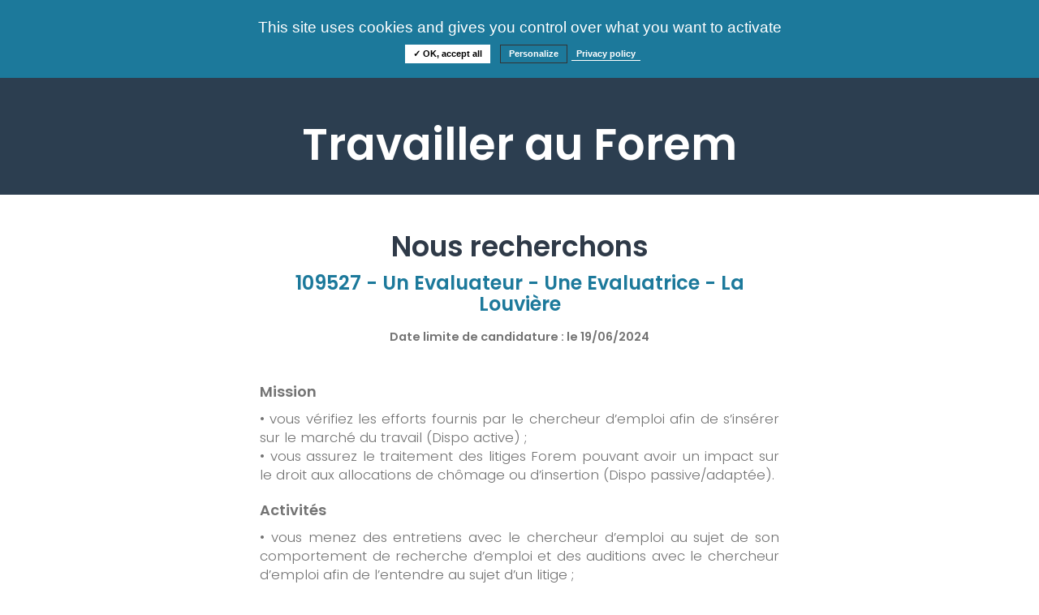

--- FILE ---
content_type: text/html;charset=UTF-8
request_url: https://travailler-au-forem.leforem.be/eGRHForem/jobOffer/1179;jsessionid=7A54B665F479C3497F14FD07BCF57D4E
body_size: 14036
content:
<?xml version="1.0" encoding="UTF-8" ?>
<!DOCTYPE html>
<html xmlns="http://www.w3.org/1999/xhtml"><head id="j_idt2">
		<meta http-equiv="X-UA-Compatible" content="IE=Edge,chrome=1" /><script type="text/javascript" src="/eGRHForem/javax.faces.resource/jquery/jquery.js.xhtml;jsessionid=905F69A7E4DD3DB851874F350BE61CE6?ln=primefaces&amp;v=6.2"></script><link type="text/css" rel="stylesheet" href="/eGRHForem/javax.faces.resource/theme.css.xhtml?ln=primefaces-aristo" /><link type="text/css" rel="stylesheet" href="/eGRHForem/javax.faces.resource/reset.css.xhtml;jsessionid=905F69A7E4DD3DB851874F350BE61CE6?ln=css" /><link type="text/css" rel="stylesheet" href="/eGRHForem/javax.faces.resource/jquery/jquery-ui.css.xhtml;jsessionid=905F69A7E4DD3DB851874F350BE61CE6?ln=css" /><link type="text/css" rel="stylesheet" href="/eGRHForem/javax.faces.resource/bootstrap/bootstrap.min.css.xhtml;jsessionid=905F69A7E4DD3DB851874F350BE61CE6?ln=css" /><link type="text/css" rel="stylesheet" href="/eGRHForem/javax.faces.resource/tarteaucitron/tarteaucitron-forem.css.xhtml;jsessionid=905F69A7E4DD3DB851874F350BE61CE6?ln=css" /><link type="text/css" rel="stylesheet" href="/eGRHForem/javax.faces.resource/components.css.xhtml;jsessionid=905F69A7E4DD3DB851874F350BE61CE6?ln=primefaces&amp;v=6.2" /><script type="text/javascript" src="/eGRHForem/javax.faces.resource/jquery/jquery-plugins.js.xhtml;jsessionid=905F69A7E4DD3DB851874F350BE61CE6?ln=primefaces&amp;v=6.2"></script><script type="text/javascript" src="/eGRHForem/javax.faces.resource/core.js.xhtml;jsessionid=905F69A7E4DD3DB851874F350BE61CE6?ln=primefaces&amp;v=6.2"></script><script type="text/javascript" src="/eGRHForem/javax.faces.resource/components.js.xhtml;jsessionid=905F69A7E4DD3DB851874F350BE61CE6?ln=primefaces&amp;v=6.2"></script><link type="text/css" rel="stylesheet" href="/eGRHForem/javax.faces.resource/appStyleIE.css.xhtml;jsessionid=905F69A7E4DD3DB851874F350BE61CE6?ln=css" /><link type="text/css" rel="stylesheet" href="/eGRHForem/javax.faces.resource/appStyle-out.css.xhtml;jsessionid=905F69A7E4DD3DB851874F350BE61CE6?ln=css" /><link type="text/css" rel="stylesheet" href="/eGRHForem/javax.faces.resource/appStyle.css.xhtml;jsessionid=905F69A7E4DD3DB851874F350BE61CE6?ln=css" /><script type="text/javascript">if(window.PrimeFaces){PrimeFaces.settings.locale='fr';}</script>

	
	<script type="text/javascript" src="/eGRHForem/resources/tarteaucitron/tarteaucitron.js"></script>
	<script type="text/javascript">
		tarteaucitron.init({
			"privacyUrl": "https://www.leforem.be/vie-privee.html", /* Privacy policy url */

			"hashtag": "#tarteaucitron", /* Open the panel with this hashtag */
			"cookieName": "tarteaucitron", /* Cookie name */

			"orientation": "top", /* Banner position (top - bottom) */
			"showAlertSmall": false, /* Show the small banner on bottom right */
			"cookieslist": true, /* Show the cookie list */

			"adblocker": false, /* Show a Warning if an adblocker is detected */
			"AcceptAllCta" : true, /* Show the accept all button when highPrivacy on */
			"highPrivacy": true, /* Disable auto consent */
			"handleBrowserDNTRequest": false, /* If Do Not Track == 1, disallow all */

			"removeCredit": false, /* Remove credit link */
			"moreInfoLink": true, /* Show more info link */
			"useExternalCss": true, /* If false, the tarteaucitron.css file will be loaded */

			//"cookieDomain": ".my-multisite-domaine.fr", /* Shared cookie for multisite */

			"readmoreLink": "http://tarteaucitron.io/fr/service/gtag/", /* Change the default readmore link */

			"mandatory": false /* Show a message about mandatory cookies */
		});
	</script>
	

	<title>Offre d'emploi - Portail Candidat Forem</title>
	
	<meta http-equiv="Content-Type" content="text/html; charset=UTF-8" />
	<meta name="viewport" content="width=device-width, initial-scale=1, maximum-scale=1, user-scalable=no" />
	
	<meta http-equiv="Expires" content="0" />
	<meta http-equiv="Pragma" content="no-cache" />
	<meta http-equiv="Cache-Control" content="no-cache" />
	<meta http-equiv="Cache-Control" content="private" />
	<meta http-equiv="Cache-Control" content="no-store" />
	<meta http-equiv="Cache-Control" content="max-stale=0" />

	<meta name="author" content="afelio SA" />
	
	<link rel="icon" href="/eGRHForem/resources/images/favicon.ico" /></head><body><span id="growl"></span><script id="growl_s" type="text/javascript">$(function(){PrimeFaces.cw("Growl","widget_growl",{id:"growl",sticky:false,life:6000,escape:true,keepAlive:false,msgs:[]});});</script><!--[if lte IE 9]><![endif]-->
	
	
	<div id="wrapper">
<form id="headerFormId" name="headerFormId" method="post" action="/eGRHForem/jobOffer/1179;jsessionid=905F69A7E4DD3DB851874F350BE61CE6" enctype="application/x-www-form-urlencoded">
<input type="hidden" name="headerFormId" value="headerFormId" />


		<div class="headerFirstLine wrappedContent-6 row">
			<div class="headerLogo">
				<a href="http://www.leforem.be" class=""><img src="/eGRHForem/javax.faces.resource/logo_blanc.svg.xhtml;jsessionid=905F69A7E4DD3DB851874F350BE61CE6?ln=images" class="headerLogoImage" />
				</a>

				<div style="display: inline-block;transform: translateY(30%);"><a href="/eGRHForem/home/;jsessionid=905F69A7E4DD3DB851874F350BE61CE6" id="headerFormId:j_idt22" class="ui-commandlink">Consultez nos offres</a><a href="/eGRHForem/faq/;jsessionid=905F69A7E4DD3DB851874F350BE61CE6" id="headerFormId:j_idt33" class="ui-commandlink">FAQ</a><a href="/eGRHForem/faqInformation/;jsessionid=905F69A7E4DD3DB851874F350BE61CE6" id="headerFormId:j_idt35" class="ui-commandlink">Informations</a>
				</div>
			</div>

			<div class="headerLoginLogout"><a href="/eGRHForem/login/;jsessionid=905F69A7E4DD3DB851874F350BE61CE6" id="headerFormId:j_idt39" class="headerButton">S'identifier</a>

			</div>

		</div>
		
		<div class="bannerSuperimposeContainerReduced row"><span id="headerFormId:bannerTitleId" class="bannerTitle">Travailler au Forem</span>
		</div><input type="hidden" name="javax.faces.ViewState" id="j_id1:javax.faces.ViewState:0" value="3811536455737727843:2989090593308475059" autocomplete="off" />
</form>
		

		<div id="main" class="container-fluid">
	
		<style>
		.existingValue {
			width: none !important; 
			float: none !important; 
			margin: none !important; 
			padding-top: 5px;
			font-size: 1.2em!important;
			font-weight: normal;
			color: #222222;
		}
		</style>
<form id="jobOfferFormId" name="jobOfferFormId" method="post" action="/eGRHForem/jobOffer/1179;jsessionid=905F69A7E4DD3DB851874F350BE61CE6" class="form-inline span12" enctype="application/x-www-form-urlencoded">
<input type="hidden" name="jobOfferFormId" value="jobOfferFormId" />

			<div class="wrappedContent">
				
				<div class="row centerText">
					<h1><span class="sectionTitle">Nous recherchons</span></h1>
				</div>
			
				<div class="jobSummaryHeader centerText">
					<h2>109527 - Un Evaluateur - Une Evaluatrice - La Louvière</h2>
		 			<br /><span class="jobSummarySubtitle"></span><span class="jobSummarySubtitle bold">Date limite de candidature : le </span><span class="jobSummarySubtitle bold">19/06/2024</span>
				</div>
				
				<div class="justifyText">
					<h3>Mission</h3>
					<p>• vous vérifiez les efforts fournis par le chercheur d’emploi afin de s’insérer sur le marché du travail (Dispo active) ;<br/>• vous assurez le traitement des litiges Forem pouvant avoir un impact sur le droit aux allocations de chômage ou d’insertion (Dispo passive/adaptée).
					</p>
		 		</div>
				<div class="justifyText">
					<h3>Activités</h3>
					<p>• vous menez des entretiens avec le chercheur d’emploi au sujet de son comportement de recherche d’emploi et des auditions avec le chercheur d’emploi afin de l’entendre au sujet d’un litige ;<br/>• vous veillez à recueillir les éléments nécessaires à une prise de décision motivée ; <br/>• vous formulez des recommandations pour la suite du parcours du chercheur d’emploi et vous veillez à la cohérence de celles-ci avec le suivi du Service accompagnement ;<br/>• etc.
					</p>
		 		</div>
		 		<div class="justifyText">
					<h3>Conditions d'accès</h3>
					<p>• Diplôme Bachelier ou assimilé et 2 ans d’expérience professionnelle <br/> OU<br/>• Diplôme secondaire supérieur et 5 ans d’expérience professionnelle<br/><br/><b>Veuillez enregistrer le document PDF <u>(vous n'y aurez plus accès après la fin de diffusion)</u> et prendre connaissance du détail de l'offre. <b>
					</p>
		 		</div>
		 		
		 		<div class="row centerText">
		 			<h3><a href="/eGRHForem/jobOffer/1179/pdf;jsessionid=905F69A7E4DD3DB851874F350BE61CE6" id="jobOfferFormId:j_idt75" rel="noreferrer noopener" class="existingValue" target="_blank">Détail de l'offre (PDF)</a>
		 			</h3>
		 		</div>
				
				<div class="row centerText">
				</div>
				
			</div><input type="hidden" name="javax.faces.ViewState" id="j_id1:javax.faces.ViewState:1" value="3811536455737727843:2989090593308475059" autocomplete="off" />
</form>
		</div>
		
		<div><div id="j_idt81"></div><script id="j_idt81_s" type="text/javascript">$(function(){PrimeFaces.cw("AjaxStatus","widget_j_idt81",{id:"j_idt81",error:function(){countDownInit();},success:function(){countDownInit();}});});</script><div id="additionalTimeDialog" class="ui-dialog ui-widget ui-widget-content ui-corner-all ui-shadow ui-hidden-container dialogCustom"><div class="ui-dialog-titlebar ui-widget-header ui-helper-clearfix ui-corner-top"><span id="additionalTimeDialog_title" class="ui-dialog-title">La session va bientôt expirer</span></div><div class="ui-dialog-content ui-widget-content">
<form id="additionalTimeDialogForm" name="additionalTimeDialogForm" method="post" action="/eGRHForem/jobOffer/1179;jsessionid=905F69A7E4DD3DB851874F350BE61CE6" enctype="application/x-www-form-urlencoded">
<input type="hidden" name="additionalTimeDialogForm" value="additionalTimeDialogForm" />
<script id="additionalTimeDialogForm:j_idt82" type="text/javascript">redirectToTimeoutPage = function() {PrimeFaces.ab({s:"additionalTimeDialogForm:j_idt82",f:"additionalTimeDialogForm",p:"additionalTimeDialogForm:j_idt82",onco:function(xhr,status,args){PF('additionalTimeDialog').hide();;},pa:arguments[0]});}</script>
             <div align="center">
                 Il vous reste
                 <span style="font-weight: bold;"><span id="additionalTimeDialogForm:secondOutput"></span>
                 </span>
                 secondes avant l'expiration de la session.
                 <br />
                 <br />
                 Vous allez être déconnecté si vous ne cliquez pas sur le bouton <br />
                 <br /><button id="additionalTimeDialogForm:j_idt85" name="additionalTimeDialogForm:j_idt85" class="ui-button ui-widget ui-state-default ui-corner-all ui-button-text-only button" onclick="PrimeFaces.ab({s:&quot;additionalTimeDialogForm:j_idt85&quot;,p:&quot;additionalTimeDialogForm:j_idt85&quot;,onco:function(xhr,status,args){PF('additionalTimeDialog').hide();;}});return false;" type="submit"><span class="ui-button-text ui-c">Continuer sur la page</span></button><script id="additionalTimeDialogForm:j_idt85_s" type="text/javascript">PrimeFaces.cw("CommandButton","widget_additionalTimeDialogForm_j_idt85",{id:"additionalTimeDialogForm:j_idt85"});</script>
             </div><input type="hidden" name="javax.faces.ViewState" id="j_id1:javax.faces.ViewState:2" value="3811536455737727843:2989090593308475059" autocomplete="off" />
</form></div></div><script id="additionalTimeDialog_s" type="text/javascript">$(function(){PrimeFaces.cw("Dialog","additionalTimeDialog",{id:"additionalTimeDialog",draggable:false,modal:true});});</script><script type="text/javascript" src="/eGRHForem/javax.faces.resource/timeout.js.xhtml;jsessionid=905F69A7E4DD3DB851874F350BE61CE6?ln=js"></script>
	        
	    </div>
		

		<div class="pushFooterDiv"></div>
	
	</div>
	
	<div id="footerContainer"><span class="footerText">Suivez-nous sur les réseaux sociaux :</span>
		<br />
<form id="footerFormId" name="footerFormId" method="post" action="/eGRHForem/jobOffer/1179;jsessionid=905F69A7E4DD3DB851874F350BE61CE6" enctype="application/x-www-form-urlencoded">
<input type="hidden" name="footerFormId" value="footerFormId" />

			<a href="https://fr-fr.facebook.com/LeForem" target="_blank"><img src="/eGRHForem/javax.faces.resource/footer_facebook.png.xhtml;jsessionid=905F69A7E4DD3DB851874F350BE61CE6?ln=images" class="footerLogo" />
			</a>
			<a href="https://www.linkedin.com/company/le-forem" target="_blank"><img src="/eGRHForem/javax.faces.resource/footer_linkedin.png.xhtml;jsessionid=905F69A7E4DD3DB851874F350BE61CE6?ln=images" class="footerLogo" />
			</a><input type="hidden" name="javax.faces.ViewState" id="j_id1:javax.faces.ViewState:3" value="3811536455737727843:2989090593308475059" autocomplete="off" />
</form>

		<span>Version 2.0.0</span>

	</div>
	
	<div id="globalLoader"><img src="/eGRHForem/javax.faces.resource/ajax_loader_gray_128.gif.xhtml;jsessionid=905F69A7E4DD3DB851874F350BE61CE6?ln=images" />
	</div><script type="text/javascript" src="/eGRHForem/javax.faces.resource/jsapi.js.xhtml;jsessionid=905F69A7E4DD3DB851874F350BE61CE6?ln=js"></script><script type="text/javascript" src="/eGRHForem/javax.faces.resource/bootstrap.min.js.xhtml;jsessionid=905F69A7E4DD3DB851874F350BE61CE6?ln=js"></script><script type="text/javascript" src="/eGRHForem/javax.faces.resource/jquery.flipster.min.js.xhtml;jsessionid=905F69A7E4DD3DB851874F350BE61CE6?ln=js"></script><script type="text/javascript" src="/eGRHForem/javax.faces.resource/appScript.js.xhtml;jsessionid=905F69A7E4DD3DB851874F350BE61CE6?ln=js"></script>

	<script type="text/javascript">
		tarteaucitron.user.gtagUa = "G-S5B0S7EGZZ";
		tarteaucitron.user.gtagMore = function () { /* add here your optionnal gtag() */ };
		(tarteaucitron.job = tarteaucitron.job || []).push('gtag');
		(tarteaucitron.job = tarteaucitron.job || []).push('youtube');
	</script></body>

</html>